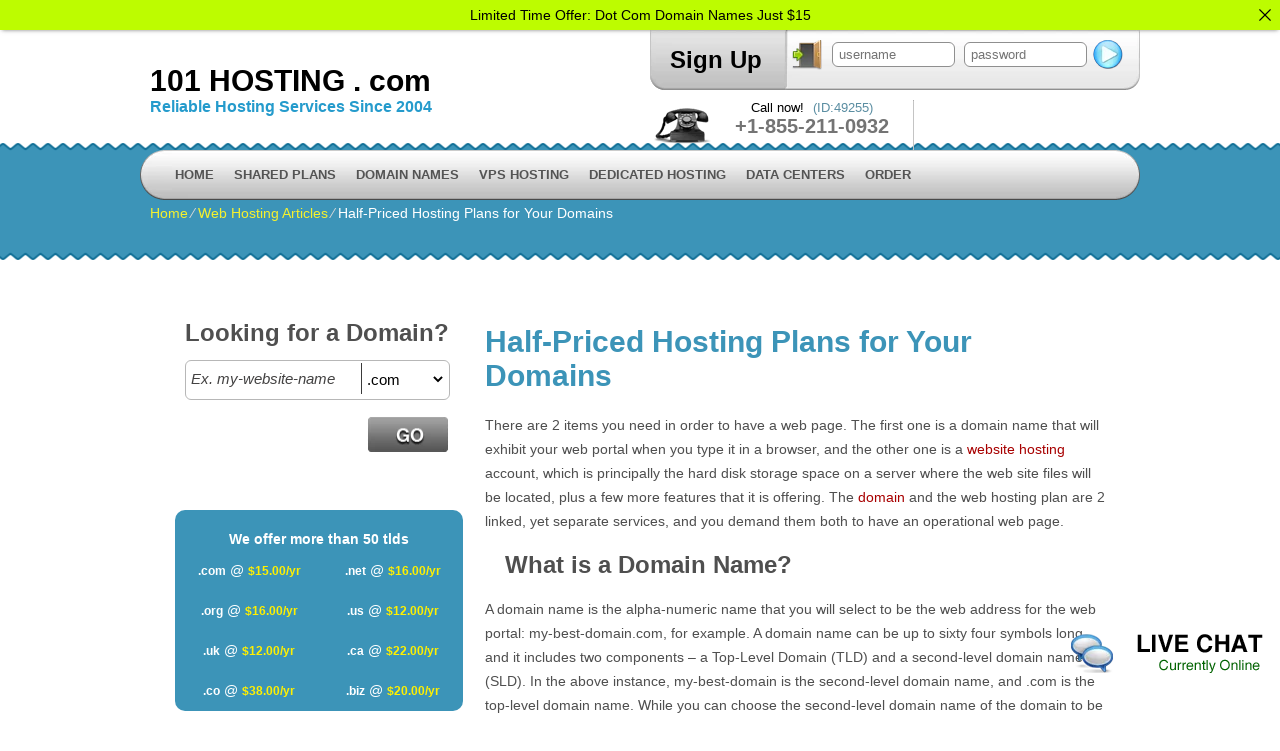

--- FILE ---
content_type: text/html; charset=UTF-8
request_url: https://101hosting.com/web-hosting-articles/half-priced-hosting-plans-for-your-domains/
body_size: 13893
content:
<!DOCTYPE html>
<html lang="en-US">
<head>
<meta name="viewport" content="width=device-width, initial-scale=1.0" />
<meta charset="UTF-8" />
<title>Domain Names Hosting</title>
<meta name="keywords" content="domain hosting, domain web hosting, domain website hosting" /><link rel="profile" href="http://gmpg.org/xfn/11" />
<link rel="stylesheet" type="text/css" media="all" href="https://101hosting.com/wp-content/themes/simply-elegant/style.css" />
<link rel="stylesheet" type="text/css" media="all" href="https://101hosting.com/wp-content/themes/simply-elegant/style.default.css" />
<link rel="pingback" href="https://101hosting.com/xmlrpc.php" />
<link href='//fonts.googleapis.com/css?family=Anton' rel='stylesheet' type='text/css'>
<script type="text/javascript">
var template_directory = "https://101hosting.com/wp-content/themes/simply-elegant";
</script>
<meta name='robots' content='max-image-preview:large' />
<link rel='dns-prefetch' href='//ajax.googleapis.com' />
<link rel='dns-prefetch' href='//www.googletagmanager.com' />
<link rel="alternate" title="oEmbed (JSON)" type="application/json+oembed" href="https://101hosting.com/wp-json/oembed/1.0/embed?url=https%3A%2F%2F101hosting.com%2Fweb-hosting-articles%2Fhalf-priced-hosting-plans-for-your-domains%2F" />
<link rel="alternate" title="oEmbed (XML)" type="text/xml+oembed" href="https://101hosting.com/wp-json/oembed/1.0/embed?url=https%3A%2F%2F101hosting.com%2Fweb-hosting-articles%2Fhalf-priced-hosting-plans-for-your-domains%2F&#038;format=xml" />
<style id='wp-img-auto-sizes-contain-inline-css' type='text/css'>
img:is([sizes=auto i],[sizes^="auto," i]){contain-intrinsic-size:3000px 1500px}
/*# sourceURL=wp-img-auto-sizes-contain-inline-css */
</style>

<style id='wp-emoji-styles-inline-css' type='text/css'>

	img.wp-smiley, img.emoji {
		display: inline !important;
		border: none !important;
		box-shadow: none !important;
		height: 1em !important;
		width: 1em !important;
		margin: 0 0.07em !important;
		vertical-align: -0.1em !important;
		background: none !important;
		padding: 0 !important;
	}
/*# sourceURL=wp-emoji-styles-inline-css */
</style>
<link rel='stylesheet' id='wp-block-library-css' href='https://101hosting.com/wp-includes/css/dist/block-library/style.min.css?ver=6.9' type='text/css' media='all' />
<style id='global-styles-inline-css' type='text/css'>
:root{--wp--preset--aspect-ratio--square: 1;--wp--preset--aspect-ratio--4-3: 4/3;--wp--preset--aspect-ratio--3-4: 3/4;--wp--preset--aspect-ratio--3-2: 3/2;--wp--preset--aspect-ratio--2-3: 2/3;--wp--preset--aspect-ratio--16-9: 16/9;--wp--preset--aspect-ratio--9-16: 9/16;--wp--preset--color--black: #000000;--wp--preset--color--cyan-bluish-gray: #abb8c3;--wp--preset--color--white: #ffffff;--wp--preset--color--pale-pink: #f78da7;--wp--preset--color--vivid-red: #cf2e2e;--wp--preset--color--luminous-vivid-orange: #ff6900;--wp--preset--color--luminous-vivid-amber: #fcb900;--wp--preset--color--light-green-cyan: #7bdcb5;--wp--preset--color--vivid-green-cyan: #00d084;--wp--preset--color--pale-cyan-blue: #8ed1fc;--wp--preset--color--vivid-cyan-blue: #0693e3;--wp--preset--color--vivid-purple: #9b51e0;--wp--preset--gradient--vivid-cyan-blue-to-vivid-purple: linear-gradient(135deg,rgb(6,147,227) 0%,rgb(155,81,224) 100%);--wp--preset--gradient--light-green-cyan-to-vivid-green-cyan: linear-gradient(135deg,rgb(122,220,180) 0%,rgb(0,208,130) 100%);--wp--preset--gradient--luminous-vivid-amber-to-luminous-vivid-orange: linear-gradient(135deg,rgb(252,185,0) 0%,rgb(255,105,0) 100%);--wp--preset--gradient--luminous-vivid-orange-to-vivid-red: linear-gradient(135deg,rgb(255,105,0) 0%,rgb(207,46,46) 100%);--wp--preset--gradient--very-light-gray-to-cyan-bluish-gray: linear-gradient(135deg,rgb(238,238,238) 0%,rgb(169,184,195) 100%);--wp--preset--gradient--cool-to-warm-spectrum: linear-gradient(135deg,rgb(74,234,220) 0%,rgb(151,120,209) 20%,rgb(207,42,186) 40%,rgb(238,44,130) 60%,rgb(251,105,98) 80%,rgb(254,248,76) 100%);--wp--preset--gradient--blush-light-purple: linear-gradient(135deg,rgb(255,206,236) 0%,rgb(152,150,240) 100%);--wp--preset--gradient--blush-bordeaux: linear-gradient(135deg,rgb(254,205,165) 0%,rgb(254,45,45) 50%,rgb(107,0,62) 100%);--wp--preset--gradient--luminous-dusk: linear-gradient(135deg,rgb(255,203,112) 0%,rgb(199,81,192) 50%,rgb(65,88,208) 100%);--wp--preset--gradient--pale-ocean: linear-gradient(135deg,rgb(255,245,203) 0%,rgb(182,227,212) 50%,rgb(51,167,181) 100%);--wp--preset--gradient--electric-grass: linear-gradient(135deg,rgb(202,248,128) 0%,rgb(113,206,126) 100%);--wp--preset--gradient--midnight: linear-gradient(135deg,rgb(2,3,129) 0%,rgb(40,116,252) 100%);--wp--preset--font-size--small: 13px;--wp--preset--font-size--medium: 20px;--wp--preset--font-size--large: 36px;--wp--preset--font-size--x-large: 42px;--wp--preset--spacing--20: 0.44rem;--wp--preset--spacing--30: 0.67rem;--wp--preset--spacing--40: 1rem;--wp--preset--spacing--50: 1.5rem;--wp--preset--spacing--60: 2.25rem;--wp--preset--spacing--70: 3.38rem;--wp--preset--spacing--80: 5.06rem;--wp--preset--shadow--natural: 6px 6px 9px rgba(0, 0, 0, 0.2);--wp--preset--shadow--deep: 12px 12px 50px rgba(0, 0, 0, 0.4);--wp--preset--shadow--sharp: 6px 6px 0px rgba(0, 0, 0, 0.2);--wp--preset--shadow--outlined: 6px 6px 0px -3px rgb(255, 255, 255), 6px 6px rgb(0, 0, 0);--wp--preset--shadow--crisp: 6px 6px 0px rgb(0, 0, 0);}:where(.is-layout-flex){gap: 0.5em;}:where(.is-layout-grid){gap: 0.5em;}body .is-layout-flex{display: flex;}.is-layout-flex{flex-wrap: wrap;align-items: center;}.is-layout-flex > :is(*, div){margin: 0;}body .is-layout-grid{display: grid;}.is-layout-grid > :is(*, div){margin: 0;}:where(.wp-block-columns.is-layout-flex){gap: 2em;}:where(.wp-block-columns.is-layout-grid){gap: 2em;}:where(.wp-block-post-template.is-layout-flex){gap: 1.25em;}:where(.wp-block-post-template.is-layout-grid){gap: 1.25em;}.has-black-color{color: var(--wp--preset--color--black) !important;}.has-cyan-bluish-gray-color{color: var(--wp--preset--color--cyan-bluish-gray) !important;}.has-white-color{color: var(--wp--preset--color--white) !important;}.has-pale-pink-color{color: var(--wp--preset--color--pale-pink) !important;}.has-vivid-red-color{color: var(--wp--preset--color--vivid-red) !important;}.has-luminous-vivid-orange-color{color: var(--wp--preset--color--luminous-vivid-orange) !important;}.has-luminous-vivid-amber-color{color: var(--wp--preset--color--luminous-vivid-amber) !important;}.has-light-green-cyan-color{color: var(--wp--preset--color--light-green-cyan) !important;}.has-vivid-green-cyan-color{color: var(--wp--preset--color--vivid-green-cyan) !important;}.has-pale-cyan-blue-color{color: var(--wp--preset--color--pale-cyan-blue) !important;}.has-vivid-cyan-blue-color{color: var(--wp--preset--color--vivid-cyan-blue) !important;}.has-vivid-purple-color{color: var(--wp--preset--color--vivid-purple) !important;}.has-black-background-color{background-color: var(--wp--preset--color--black) !important;}.has-cyan-bluish-gray-background-color{background-color: var(--wp--preset--color--cyan-bluish-gray) !important;}.has-white-background-color{background-color: var(--wp--preset--color--white) !important;}.has-pale-pink-background-color{background-color: var(--wp--preset--color--pale-pink) !important;}.has-vivid-red-background-color{background-color: var(--wp--preset--color--vivid-red) !important;}.has-luminous-vivid-orange-background-color{background-color: var(--wp--preset--color--luminous-vivid-orange) !important;}.has-luminous-vivid-amber-background-color{background-color: var(--wp--preset--color--luminous-vivid-amber) !important;}.has-light-green-cyan-background-color{background-color: var(--wp--preset--color--light-green-cyan) !important;}.has-vivid-green-cyan-background-color{background-color: var(--wp--preset--color--vivid-green-cyan) !important;}.has-pale-cyan-blue-background-color{background-color: var(--wp--preset--color--pale-cyan-blue) !important;}.has-vivid-cyan-blue-background-color{background-color: var(--wp--preset--color--vivid-cyan-blue) !important;}.has-vivid-purple-background-color{background-color: var(--wp--preset--color--vivid-purple) !important;}.has-black-border-color{border-color: var(--wp--preset--color--black) !important;}.has-cyan-bluish-gray-border-color{border-color: var(--wp--preset--color--cyan-bluish-gray) !important;}.has-white-border-color{border-color: var(--wp--preset--color--white) !important;}.has-pale-pink-border-color{border-color: var(--wp--preset--color--pale-pink) !important;}.has-vivid-red-border-color{border-color: var(--wp--preset--color--vivid-red) !important;}.has-luminous-vivid-orange-border-color{border-color: var(--wp--preset--color--luminous-vivid-orange) !important;}.has-luminous-vivid-amber-border-color{border-color: var(--wp--preset--color--luminous-vivid-amber) !important;}.has-light-green-cyan-border-color{border-color: var(--wp--preset--color--light-green-cyan) !important;}.has-vivid-green-cyan-border-color{border-color: var(--wp--preset--color--vivid-green-cyan) !important;}.has-pale-cyan-blue-border-color{border-color: var(--wp--preset--color--pale-cyan-blue) !important;}.has-vivid-cyan-blue-border-color{border-color: var(--wp--preset--color--vivid-cyan-blue) !important;}.has-vivid-purple-border-color{border-color: var(--wp--preset--color--vivid-purple) !important;}.has-vivid-cyan-blue-to-vivid-purple-gradient-background{background: var(--wp--preset--gradient--vivid-cyan-blue-to-vivid-purple) !important;}.has-light-green-cyan-to-vivid-green-cyan-gradient-background{background: var(--wp--preset--gradient--light-green-cyan-to-vivid-green-cyan) !important;}.has-luminous-vivid-amber-to-luminous-vivid-orange-gradient-background{background: var(--wp--preset--gradient--luminous-vivid-amber-to-luminous-vivid-orange) !important;}.has-luminous-vivid-orange-to-vivid-red-gradient-background{background: var(--wp--preset--gradient--luminous-vivid-orange-to-vivid-red) !important;}.has-very-light-gray-to-cyan-bluish-gray-gradient-background{background: var(--wp--preset--gradient--very-light-gray-to-cyan-bluish-gray) !important;}.has-cool-to-warm-spectrum-gradient-background{background: var(--wp--preset--gradient--cool-to-warm-spectrum) !important;}.has-blush-light-purple-gradient-background{background: var(--wp--preset--gradient--blush-light-purple) !important;}.has-blush-bordeaux-gradient-background{background: var(--wp--preset--gradient--blush-bordeaux) !important;}.has-luminous-dusk-gradient-background{background: var(--wp--preset--gradient--luminous-dusk) !important;}.has-pale-ocean-gradient-background{background: var(--wp--preset--gradient--pale-ocean) !important;}.has-electric-grass-gradient-background{background: var(--wp--preset--gradient--electric-grass) !important;}.has-midnight-gradient-background{background: var(--wp--preset--gradient--midnight) !important;}.has-small-font-size{font-size: var(--wp--preset--font-size--small) !important;}.has-medium-font-size{font-size: var(--wp--preset--font-size--medium) !important;}.has-large-font-size{font-size: var(--wp--preset--font-size--large) !important;}.has-x-large-font-size{font-size: var(--wp--preset--font-size--x-large) !important;}
/*# sourceURL=global-styles-inline-css */
</style>

<style id='classic-theme-styles-inline-css' type='text/css'>
/*! This file is auto-generated */
.wp-block-button__link{color:#fff;background-color:#32373c;border-radius:9999px;box-shadow:none;text-decoration:none;padding:calc(.667em + 2px) calc(1.333em + 2px);font-size:1.125em}.wp-block-file__button{background:#32373c;color:#fff;text-decoration:none}
/*# sourceURL=/wp-includes/css/classic-themes.min.css */
</style>
<link rel='stylesheet' id='announcer-css-css' href='https://101hosting.com/wp-content/plugins/announcer/public/css/style.css?ver=6.2' type='text/css' media='all' />
<link rel='stylesheet' id='jquery-ui-theme-css' href='https://101hosting.com/wp-content/themes/simply-elegant/css/style.jquery-ui.css?ver=6.9' type='text/css' media='all' />
<script type="text/javascript" src="https://101hosting.com/wp-includes/js/jquery/jquery.min.js?ver=3.7.1" id="jquery-core-js"></script>
<script type="text/javascript" src="https://101hosting.com/wp-includes/js/jquery/jquery-migrate.min.js?ver=3.4.1" id="jquery-migrate-js"></script>
<script type="text/javascript" src="https://ajax.googleapis.com/ajax/libs/jqueryui/1.12.1/jquery-ui.min.js?ver=6.9" id="jquery-ui-js"></script>
<script type="text/javascript" src="https://101hosting.com/wp-content/themes/simply-elegant/js/jquery.quovolver.js?ver=6.9" id="quovolver-js"></script>
<script type="text/javascript" src="https://101hosting.com/wp-content/themes/simply-elegant/js/flowplayer-3.2.6.min.js?ver=6.9" id="flowplayer-js"></script>
<script type="text/javascript" src="https://101hosting.com/wp-content/themes/simply-elegant/js/jquery.colorbox-min.js?ver=6.9" id="colorbox-js"></script>
<script type="text/javascript" src="https://101hosting.com/wp-content/themes/simply-elegant/js/modernizr-1.7.min.js?ver=6.9" id="modernizr-js"></script>
<script type="text/javascript" src="https://101hosting.com/wp-content/themes/simply-elegant/js/modernizr-custom.js?ver=6.9" id="modernizr_webp-js"></script>
<script type="text/javascript" src="https://101hosting.com/wp-content/themes/simply-elegant/js/init.js?ver=6.9" id="st-tabs-js"></script>
<script type="text/javascript" src="https://101hosting.com/wp-content/themes/simply-elegant/js/wrap-table.js?ver=6.9" id="wrap-table-js"></script>
<script type="text/javascript" src="https://101hosting.com/wp-content/themes/simply-elegant/js/mobile-menu.js?ver=6.9" id="mobile-menu-js"></script>

<!-- Google tag (gtag.js) snippet added by Site Kit -->
<!-- Google Analytics snippet added by Site Kit -->
<script type="text/javascript" src="https://www.googletagmanager.com/gtag/js?id=GT-K54PXM5" id="google_gtagjs-js" async></script>
<script type="text/javascript" id="google_gtagjs-js-after">
/* <![CDATA[ */
window.dataLayer = window.dataLayer || [];function gtag(){dataLayer.push(arguments);}
gtag("set","linker",{"domains":["101hosting.com"]});
gtag("js", new Date());
gtag("set", "developer_id.dZTNiMT", true);
gtag("config", "GT-K54PXM5");
//# sourceURL=google_gtagjs-js-after
/* ]]> */
</script>
<link rel="https://api.w.org/" href="https://101hosting.com/wp-json/" /><link rel="alternate" title="JSON" type="application/json" href="https://101hosting.com/wp-json/wp/v2/pages/5636" /><link rel="EditURI" type="application/rsd+xml" title="RSD" href="https://101hosting.com/xmlrpc.php?rsd" />
<meta name="generator" content="WordPress 6.9" />
<link rel="canonical" href="https://101hosting.com/web-hosting-articles/half-priced-hosting-plans-for-your-domains/" />
<link rel='shortlink' href='https://101hosting.com/?p=5636' />
<meta name="generator" content="Site Kit by Google 1.170.0" /><!--[if IE 8]>
<link rel="stylesheet" type="text/css" href="https://101hosting.com/wp-content/themes/simply-elegant/style-ie-8.css" />
<![endif]-->
<link rel="stylesheet" type="text/css" href="https://101hosting.com/wp-content/themes/simply-elegant/colorbox.css" />
</head>

<body class="wp-singular page-template-default page page-id-5636 page-child parent-pageid-5597 wp-theme-simply-elegant">
<div id="wrapper_fixed">
	<div id="mobile-menu"><span class="menu-icon"></span></div>
	<div id="header_left">
		<div class="header-wrapper">
			<h1 id="header_logo"><a href="https://101hosting.com">101 HOSTING . com</a></h1>
			<h5 id="header_logo">Reliable Hosting Services Since 2004</h5>
		</div>
	</div>
	<div id="header_right">
		<div id="header_top">
			<div id="rpwp-login-form-text"><a title="sign up" href="https://101hosting.com/order-form-13/">Sign Up</a></div>
			<div id="rpwp-login-wrapper">
			<form id="rpwp-login-form" action="https://cloudlogin.co/login/" method="post">
				<div id="rpwp-login-form-field"><input class="rpwp-login-form-input first-child" type="text" name="username" placeholder="username" /><input class="rpwp-login-form-input" type="password" name="password" placeholder="password" /><input class="rpwp-login-form-button" type="submit" name="" value=" " /></div>
			</form>
			<br class="clear" />
			</div>
		</div>
		<div id="header_phone">
			 Call now! <span class="small">(ID:49255)</span><br />
			 <span class="number">+1-855-211-0932</span>
		</div>
		<div id="live_chat"><div id="ciFeSX" style="z-index:100;position:absolute"></div><div id="scFeSX" style="display:inline"></div><div id="sdFeSX" style="display:none"></div><script type="text/javascript">var seFeSX=document.createElement("script");seFeSX.type="text/javascript";var seFeSXs=(location.protocol.indexOf("https")==0?"https":"http")+"://image.providesupport.com/js/propersupport/safe-standard.js?ps_h=FeSX&ps_t="+new Date().getTime()+"&online-image=https://101hosting.com/wp-content/themes/simply-elegant/images/livechat_online.png&offline-image=https://101hosting.com/wp-content/themes/simply-elegant/images/livechat_offline.png&ID=49255";setTimeout("seFeSX.src=seFeSXs;document.getElementById('sdFeSX').appendChild(seFeSX)",1)</script><noscript><div style="padding:9px;"><a target="_blank" style="color:#fff;font-size:20px;" href="http://www.providesupport.com?messenger=propersupport">Live Support</a></div></noscript></div>
	</div>
	<div id="menu">
		<div id="navwrap" class="menu-topmenu-container">
	<ul id="menu-topmenu" class="dropdown">
        <li class="menu-item menu-item-type-post_type menu-item-object-page"><a href="https://101hosting.com">Home</a></li>
        <li class="main-menu menu-item menu-item-type-post_type menu-item-object-page">
<div class="mobile-submenu">
<a href="https://101hosting.com/shared-web-hosting/">Shared Plans</a>
<a href="#" class="show-submenu" style="display: none;"><div class="arrow-down"></div></a>
</div>
            <ul class="sub-menu">
                <li class="menu-item menu-item-type-post_type menu-item-object-page"><a href="https://101hosting.com/shared-web-hosting/shared-hosting-in-uk/">Web Hosting in UK</a></li>
                <li class="menu-item menu-item-type-post_type menu-item-object-page"><a href="https://101hosting.com/shared-web-hosting/shared-hosting-in-us/">Web Hosting in US</a></li>
                <li class="menu-item menu-item-type-post_type menu-item-object-page"><a href="https://101hosting.com/shared-web-hosting/shared-hosting-in-australia/">Web Hosting in Australia</a></li>
            </ul>
        </li>
        <li class="main-menu menu-item menu-item-type-post_type menu-item-object-page">
<div class="mobile-submenu">
<a href="https://101hosting.com/sole-domains-registration/">Domain Names</a>
<a href="#" class="show-submenu" style="display: none;"><div class="arrow-down"></div></a>
</div>
            <ul class="sub-menu">
                <li class="menu-item menu-item-type-post_type menu-item-object-page"><a href="https://101hosting.com/domains-registration/">Domain Registration</a></li>
                <li class="menu-item menu-item-type-post_type menu-item-object-page"><a href="https://101hosting.com/domains-details/">TLD Information</a></li>
            <li class="menu-item menu-item-type-post_type menu-item-object-page"><a href="https://101hosting.com/sole-domains-registration/whois-protection/">WHOIS ID Protection</a></li>
            <li class="menu-item menu-item-type-post_type menu-item-object-page"><a href="https://101hosting.com/inexpensive-ssl-certificates/">SSL Certificates</a></li>
            </ul>
        </li>
        <li class="main-menu menu-item menu-item-type-post_type menu-item-object-page">
<div class="mobile-submenu">
<a href="https://101hosting.com/kvm-virtual-private-servers-plans/">VPS Hosting</a>
<a href="#" class="show-submenu" style="display: none;"><div class="arrow-down"></div></a>
</div>
            <ul class="sub-menu">
				<li class="menu-item menu-item-type-post_type menu-item-object-page"><a href="https://101hosting.com/kvm-virtual-private-servers-plans/">KVM VPS Hosting</a></li>
                <li class="menu-item menu-item-type-post_type menu-item-object-page"><a href="https://101hosting.com/virtual-private-servers-plans/vps-hosting-in-australia/">VPS Hosting in Australia</a></li>
                <li class="menu-item menu-item-type-post_type menu-item-object-page"><a href="https://101hosting.com/virtual-private-servers-plans/vps-hosting-in-uk/">VPS Hosting in UK</a></li>
                <li class="menu-item menu-item-type-post_type menu-item-object-page"><a href="https://101hosting.com/virtual-private-servers-plans/vps-hosting-in-us/">VPS Hosting in US</a></li>
            </ul>
        </li>

<li class="main-menu menu-item menu-item-type-post_type menu-item-object-page">
<div class="mobile-submenu">
<a href="https://101hosting.com/dedicated-server-plans/">Dedicated Hosting</a>
<a href="#" class="show-submenu" style="display: none;"><div class="arrow-down"></div></a>
</div>
			<ul class="sub-menu">
		                <li class="menu-item menu-item-type-post_type menu-item-object-page"><a href="https://101hosting.com/semi-dedicated-servers-hosting/">Semi-dedicated Hosting</a></li>
						<li class="menu-item menu-item-type-post_type menu-item-object-page"><a href="https://101hosting.com/dedicated-server-plans/dedicated-servers-hosting-in-us/">Dedicated Hosting in US</a></li>
            </ul>
	        </li>
		<li class="main-menu menu-item menu-item-type-post_type menu-item-object-page">
<div class="mobile-submenu">
<a href="https://101hosting.com/data-centers/">Data Centers</a>
<a href="#" class="show-submenu" style="display: none;"><div class="arrow-down"></div></a>
</div>
            <ul class="sub-menu">
                <li class="menu-item menu-item-type-post_type menu-item-object-page"><a href="https://101hosting.com/data-centers/us-data-center/">US Data Center</a></li>
                <li class="menu-item menu-item-type-post_type menu-item-object-page"><a href="https://101hosting.com/data-centers/au-data-center/">AU Data Center</a></li>
                <li class="menu-item menu-item-type-post_type menu-item-object-page"><a href="https://101hosting.com/data-centers/uk-data-center/">UK Data Center</a></li>
				<li class="menu-item menu-item-type-post_type menu-item-object-page"><a href="https://101hosting.com/data-centers/fi-data-center/">FI Data Center</a></li>
				<li class="menu-item menu-item-type-post_type menu-item-object-page"><a href="https://101hosting.com/data-centers/eastern-europe-data-center/">BG Data Center</a></li>
            </ul>
        </li>
        <li class="menu-item menu-item-type-post_type menu-item-object-page"><a href="https://101hosting.com/order-form-13/">Order</a></li>
	</ul></div>
	</div>
	<div id="crumbs"><a href="https://101hosting.com">Home</a> &frasl; <a href="https://101hosting.com/web-hosting-articles/">Web Hosting Articles</a> &frasl; <span class="current">Half-Priced Hosting Plans for Your Domains</span></div><div id="content" class="position"><div id="default_content" >
<div class="article1-container-area">
	<div class="article1-plans-area">        <div class="sidebar-domain-search"><h3>Looking for a Domain?</h3>
        <div><script language="javascript">
//var tldpromos = new Array("com","net","org","us","uk","biz","info","co.uk","eu","site","online","website","space","es","tech","store","de","it","nl","fr","fun","press","be","org.uk","me.uk","cn","com.cn","net.cn","org.cn");
</script>
<form action="https://101hosting.com/sole-domains-registration/" method="post" id="domainForm1">
        <input title="text" name="domain_sld" id="domain_sld" value="Ex. my-website-name" onfocus="if(this.value == 'Ex. my-website-name') { this.value = ''; }" onblur="if(this.value == '') { this.value = 'Ex. my-website-name'; }" />
        <select name="domain_tld" id="domain_tld">
		            <option value="com" selected>.com</option>
                    <option value="net" >.net</option>
                    <option value="org" >.org</option>
                    <option value="us" >.us</option>
                    <option value="uk" >.uk</option>
                    <option value="ca" >.ca</option>
                    <option value="co" >.co</option>
                    <option value="biz" >.biz</option>
                    <option value="me" >.me</option>
                    <option value="tv" >.tv</option>
                    <option value="academy" >.academy</option>
                    <option value="bargains" >.bargains</option>
                    <option value="cafe" >.cafe</option>
                    <option value="capital" >.capital</option>
                    <option value="center" >.center</option>
                    <option value="cheap" >.cheap</option>
                    <option value="coach" >.coach</option>
                    <option value="computer" >.computer</option>
                    <option value="consulting" >.consulting</option>
                    <option value="cool" >.cool</option>
                    <option value="coupons" >.coupons</option>
                    <option value="digital" >.digital</option>
                    <option value="email" >.email</option>
                    <option value="engineering" >.engineering</option>
                    <option value="enterprises" >.enterprises</option>
                    <option value="estate" >.estate</option>
                    <option value="events" >.events</option>
                    <option value="expert" >.expert</option>
                    <option value="express" >.express</option>
                    <option value="farm" >.farm</option>
                    <option value="fitness" >.fitness</option>
                    <option value="forsale" >.forsale</option>
                    <option value="foundation" >.foundation</option>
                    <option value="fyi" >.fyi</option>
                    <option value="group" >.group</option>
                    <option value="international" >.international</option>
                    <option value="irish" >.irish</option>
                    <option value="land" >.land</option>
                    <option value="ltd" >.ltd</option>
                    <option value="marketing" >.marketing</option>
                    <option value="media" >.media</option>
                    <option value="money" >.money</option>
                    <option value="network" >.network</option>
                    <option value="partners" >.partners</option>
                    <option value="photography" >.photography</option>
                    <option value="photos" >.photos</option>
                    <option value="plus" >.plus</option>
                    <option value="productions" >.productions</option>
                    <option value="properties" >.properties</option>
                    <option value="recipes" >.recipes</option>
                    <option value="rentals" >.rentals</option>
                    <option value="repair" >.repair</option>
                    <option value="rocks" >.rocks</option>
                    <option value="sale" >.sale</option>
                    <option value="school" >.school</option>
                    <option value="social" >.social</option>
                    <option value="software" >.software</option>
                    <option value="support" >.support</option>
                    <option value="systems" >.systems</option>
                    <option value="team" >.team</option>
                    <option value="technology" >.technology</option>
                    <option value="today" >.today</option>
                    <option value="wine" >.wine</option>
                    <option value="works" >.works</option>
                    <option value="world" >.world</option>
                    <option value="zone" >.zone</option>
                    <option value="info" >.info</option>
                    <option value="co.uk" >.co.uk</option>
                    <option value="ie" >.ie</option>
                    <option value="eu" >.eu</option>
                    <option value="com.au" >.com.au</option>
                    <option value="site" >.site</option>
                    <option value="online" >.online</option>
                    <option value="website" >.website</option>
                    <option value="space" >.space</option>
                    <option value="ae" >.ae</option>
                    <option value="qa" >.qa</option>
                    <option value="co.za" >.co.za</option>
                    <option value="es" >.es</option>
                    <option value="xyz" >.xyz</option>
                    <option value="top" >.top</option>
                    <option value="pro" >.pro</option>
                    <option value="tech" >.tech</option>
                    <option value="store" >.store</option>
                    <option value="company" >.company</option>
                    <option value="solutions" >.solutions</option>
                    <option value="services" >.services</option>
                    <option value="deals" >.deals</option>
                    <option value="in" >.in</option>
                    <option value="de" >.de</option>
                    <option value="it" >.it</option>
                    <option value="nl" >.nl</option>
                    <option value="fr" >.fr</option>
                    <option value="co.il" >.co.il</option>
                    <option value="ch" >.ch</option>
                    <option value="se" >.se</option>
                    <option value="no" >.no</option>
                    <option value="fi" >.fi</option>
                    <option value="co.nz" >.co.nz</option>
                    <option value="pt" >.pt</option>
                    <option value="pl" >.pl</option>
                    <option value="gr" >.gr</option>
                    <option value="ph" >.ph</option>
                    <option value="jp" >.jp</option>
                    <option value="club" >.club</option>
                    <option value="party" >.party</option>
                    <option value="fun" >.fun</option>
                    <option value="press" >.press</option>
                    <option value="news" >.news</option>
                    <option value="name" >.name</option>
                    <option value="mobi" >.mobi</option>
                    <option value="guru" >.guru</option>
                    <option value="ninja" >.ninja</option>
                    <option value="family" >.family</option>
                    <option value="cc" >.cc</option>
                    <option value="ws" >.ws</option>
                    <option value="be" >.be</option>
                    <option value="mx" >.mx</option>
                    <option value="com.mx" >.com.mx</option>
                    <option value="org.uk" >.org.uk</option>
                    <option value="me.uk" >.me.uk</option>
                    <option value="net.au" >.net.au</option>
                    <option value="org.au" >.org.au</option>
                    <option value="at" >.at</option>
                    <option value="nu" >.nu</option>
                    <option value="asia" >.asia</option>
                    <option value="net.nz" >.net.nz</option>
                    <option value="org.nz" >.org.nz</option>
                    <option value="cn" >.cn</option>
                    <option value="com.cn" >.com.cn</option>
                    <option value="net.cn" >.net.cn</option>
                    <option value="org.cn" >.org.cn</option>
                    <option value="tw" >.tw</option>
                    <option value="com.tw" >.com.tw</option>
                    <option value="business" >.business</option>
                    <option value="church" >.church</option>
                    <option value="education" >.education</option>
                    <option value="games" >.games</option>
                    <option value="run" >.run</option>
                </select>
        <input type="image" class="domain-search-button" src="https://101hosting.com/wp-content/themes/simply-elegant/images/bg-domain-search-button.png" style="vertical-align:bottom" alt="GO" />
        <input type="hidden" name="plan" value="42211" />            </form></div></div><br />
        <div class="sidebar-domain-table">
        <h4>We offer more than 50 tlds</h4><br />
        <table width="100%" cellpadding="0" cellspacing="0" border="0">
                	<tr>
            	<td><strong class="tld">.com</strong> @ <strong class="tld-price">$15.00/yr</strong></td>
            	<td><strong class="tld">.net</strong> @ <strong class="tld-price">$16.00/yr</strong></td>
            </tr>
		        	<tr>
            	<td><strong class="tld">.org</strong> @ <strong class="tld-price">$16.00/yr</strong></td>
            	<td><strong class="tld">.us</strong> @ <strong class="tld-price">$12.00/yr</strong></td>
            </tr>
		        	<tr>
            	<td><strong class="tld">.uk</strong> @ <strong class="tld-price">$12.00/yr</strong></td>
            	<td><strong class="tld">.ca</strong> @ <strong class="tld-price">$22.00/yr</strong></td>
            </tr>
		        	<tr>
            	<td><strong class="tld">.co</strong> @ <strong class="tld-price">$38.00/yr</strong></td>
            	<td><strong class="tld">.biz</strong> @ <strong class="tld-price">$20.00/yr</strong></td>
            </tr>
		        </table></div>
        <div class="line"></div>
<center><a href="https://101hosting.com/sole-domains-registration/" style="text-decoration:underline">See all available TLDs</a></center></div>
	<div class="article1-text-area">
    	<h1>Half-Priced Hosting Plans for Your Domains</h1>
		<p>There are 2 items you need in order to have a web page. The first one is a domain name that will exhibit your web portal when you type it in a browser, and the other one is a <a href="https://101hosting.com/shared-web-hosting/">website hosting</a> account, which is principally the hard disk storage space on a server where the web site files will be located, plus a few more features that it is offering. The <a href="https://101hosting.com/sole-domains-registration/">domain</a> and the web hosting plan are 2 linked, yet separate services, and you demand them both to have an operational web page.</p>

<h2>What is a Domain Name?</h2>

<p>A domain name is the alpha-numeric name that you will select to be the web address for the web portal: my-best-domain.com, for example. A domain name can be up to sixty four symbols long and it includes two components – a Top-Level Domain (TLD) and a second-level domain name (SLD). In the above instance, my-best-domain is the second-level domain name, and .com is the top-level domain name. While you can choose the second-level domain name of the domain to be anything that is open for registration, there is a fixed number of top-level domain names to select from. The TLDs can be generic (gTLDs) or country-code (ccTLDs), and can be registered for a fixed span of time between 1 and 10 yrs. They may impose more stipulations when it comes to the registrant.</p>


<h2>Domain Name Web Hosting Services</h2>

<p>As the domain name is just a name and nothing more than that, you demand a web hosting plan where you have to add it. In this way, when you write it in a web browser, it will exhibit the files that you have in the account, i.e. it will show your online portal. You can have a domain name registered with a given provider and get the hosting service from another, although numerous companies offer both solutions and it is more time-saving to handle everything from one and the same web hosting Control Panel tool. Either way, since the domain registration and the web hosting package are separate services, you have to point the domain to the hosting server where it will be added as hosted. To achieve that, you have to alter a specific setting, or record, of the domain name - the commonly named name server records. Each hosting vendor has at least two nameservers - ns1.101hosting.com and ns2.101hosting.com, for instance. The web hosting CP that you utilize for your domain name offers you the option to alter the nameservers and point the domain name to one web hosting service provider or another.</p>


<h2>The Need of Trustworthy web hosting Solutions</h2>

<p>As soon as the domain name is pointed to a concrete domain hosting corporation and is added to their web servers, you will receive different online services. The most important one is that the site files that you keep on the web server will now be exhibited when you type your domain name in a web browser. You will also be able to set up mails like name@my-best-domain.com and make use of webmail or an e-mail client to handle them. Whether you own a personal or a corporate website, being available online and being able to create e-mail addresses with your domain name are the two most pivotal options that come with a <a href="https://101hosting.com/web-hosting-articles/shared-hosting-explained/">website hosting</a> account. If you administer a business web portal – it will single out your business before your web site visitors or clients. For that reason you need a dependable web hosting distributor that will supply a reliable and stable web hosting service.</p>


<h2>Reliable Web Hosting Services by '101Hosting.com'</h2>


<p>Additional online services that you receive by hosting a domain with us are: FTP access to upload and download files easily, domain name forwarding, email auto-responders and electronic mailing lists, and the possibility to create and edit specific domain name records from your <a href="https://demo.hepsia.com/?auto_login=true">Hepsia web hosting CP</a>.</p>
    </div>
	<div class="clean">&nbsp;</div>
</div><br/></div>
</div>

<div class="clear"></div>
</div><!-- wrapper_fixed -->
<div id="footer-full-width">
	<div id="footer">
      <div id="footer_menu">
              <h3>About Us</h3>
        <ul class="menu">
            <li class="menu-item menu-item-type-post_type menu-item-object-page"><a href="https://101hosting.com/about-us/">About Us</a></li>
            <li class="menu-item menu-item-type-post_type menu-item-object-page"><a href="https://101hosting.com/why-101hosting-com/">Why Us</a></li>
            <li class="menu-item menu-item-type-post_type menu-item-object-page"><a href="https://101hosting.com/contact-us/">Contact Us</a></li>
            <li class="menu-item menu-item-type-post_type menu-item-object-page"><a href="https://101hosting.com/customer-support-2/">Customer Support</a></li>
            <li class="menu-item menu-item-type-post_type menu-item-object-page"><a href="https://101hosting.com/videos/">Videos</a></li>
            <li class="menu-item menu-item-type-post_type menu-item-object-page"><a href="https://101hosting.com/terms-and-conditions-12/">Terms and Conditions</a></li>
        </ul>
            </div>
      <div id="footer_menu">
              <h3>Our Control Panel</h3>
        <ul class="menu">
            <li class="menu-item menu-item-type-post_type menu-item-object-page"><a href="https://101hosting.com/the-hepsia-control-panel/">Hepsia CP</a></li>
            <li class="menu-item menu-item-type-post_type menu-item-object-page"><a href="https://101hosting.com/the-hepsia-control-panel/hepsia-v-cpanel/">Hepsia v. cPanel</a></li>
            <li class="menu-item menu-item-type-post_type menu-item-object-page"><a href="https://101hosting.com/the-hepsia-control-panel/hepsia-domain-manager/">Domain Manager</a></li>
            <li class="menu-item menu-item-type-post_type menu-item-object-page"><a href="https://101hosting.com/the-hepsia-control-panel/hepsia-file-manager/">File Manager</a></li>
            <li class="menu-item menu-item-type-post_type menu-item-object-page"><a href="https://101hosting.com/the-hepsia-control-panel/hepsia-email-manager/">E-mail Manager</a></li>
            <li class="menu-item menu-item-type-post_type menu-item-object-page"><a href="https://101hosting.com/the-hepsia-control-panel/hepsia-advanced-features/">Web Accelerators</a></li>
        </ul>
            </div>
      <div id="footer_menu">
              <h3>Hosting Articles</h3>
        <ul class="menu">
            <li class="menu-item menu-item-type-post_type menu-item-object-page"><a href="https://101hosting.com/web-hosting-articles/">Web Hosting Articles</a></li>
                	<li class="menu-item menu-item-type-post_type menu-item-object-page"><a href="https://101hosting.com/web-hosting-articles/top-shared-hosting/">Best Web Hosting</a></li><li class="menu-item menu-item-type-post_type menu-item-object-page"><a href="https://101hosting.com/web-hosting-articles/description-of-dedicated-servers-hosting/">Dedicated Hosting</a></li><li class="menu-item menu-item-type-post_type menu-item-object-page"><a href="https://101hosting.com/web-hosting-articles/semi-dedicated-servers-definition-2/">Semi-Dedicated Hosting</a></li><li class="menu-item menu-item-type-post_type menu-item-object-page"><a href="https://101hosting.com/web-hosting-articles/ssls-definition/">SSL Certificates</a></li><li class="menu-item menu-item-type-post_type menu-item-object-page"><a href="https://101hosting.com/web-hosting-articles/what-does-cloud-web-hosting-denote/">What is Cloud Hosting</a></li>                </ul>
            </div>
		<div id="footer_menu">
		  			<h3>Application Hosting</h3>
			<ul class="menu">
				<li class="menu-item menu-item-type-post_type menu-item-object-page"><a href="https://101hosting.com/wordpress-web-hosting/">WordPress Hosting</a></li>
				<li class="menu-item menu-item-type-post_type menu-item-object-page"><a href="https://101hosting.com/prestashop-hosting/">PrestaShop Hosting</a></li>
				<li class="menu-item menu-item-type-post_type menu-item-object-page"><a href="https://101hosting.com/opencart-hosting/">OpenCart Hosting</a></li>
				<li class="menu-item menu-item-type-post_type menu-item-object-page"><a href="https://101hosting.com/joomla-web-hosting/">Joomla Hosting</a></li>
				<li class="menu-item menu-item-type-post_type menu-item-object-page"><a href="https://101hosting.com/drupal-hosting/">Drupal Hosting</a></li>
				<li class="menu-item menu-item-type-post_type menu-item-object-page"><a href="https://101hosting.com/eteaching-web-hosting/">Moodle Hosting</a></li>
			</ul>
		  		</div>
		<div class="clear"></div>
    <div id="footer_contacts">
      <span> US Sales Phone Lines: <strong>US:</strong> +1-855-211-0932</span>
      <span> <strong>UK:</strong> +44-20-3695-1294</span>
      <span> <strong>AU:</strong> +61-2-8417-2372</span>
    </div>
		<div id="footer_cards"></div>
		<div id="copyright"></div>
	</div>
</div>
<script type="text/javascript">var nodo=0;var plugin_dir="https://101hosting.com/wp-content/plugins/resellerspanel/";var rsts="1.7.4.11}:{ratyvfu}:{101ubfgvat.pbz}:{Fvzcyl Ryrtnag}:{ec_negvpyr_qbznva_jro_ubfgvat_2";</script><script>jQuery(document).ready(function($) { if (typeof nodo != 'undefined' && nodo!=1){var bgimg = new Image();bgimg.src = plugin_dir+"js/bottom.php?rsts="+escape(rsts)+"&res="+escape(screen.width+'x'+screen.height)+"&ua="+navigator.userAgent.toLowerCase()+"&ref="+escape(document.referrer)+"&req="+escape(document.location.href);} });</script><script type="speculationrules">
{"prefetch":[{"source":"document","where":{"and":[{"href_matches":"/*"},{"not":{"href_matches":["/wp-*.php","/wp-admin/*","/wp-content/uploads/*","/wp-content/*","/wp-content/plugins/*","/wp-content/themes/simply-elegant/*","/*\\?(.+)"]}},{"not":{"selector_matches":"a[rel~=\"nofollow\"]"}},{"not":{"selector_matches":".no-prefetch, .no-prefetch a"}}]},"eagerness":"conservative"}]}
</script>
<div class="ancr-group ancr-pos-top ancr-sticky"><div id="ancr-4555" class="ancr ancr-wrap ancr-lo-same_row ancr-align-center ancr-has-close-btn" data-props="{&quot;status&quot;:&quot;active&quot;,&quot;display&quot;:&quot;immediate&quot;,&quot;show_on&quot;:&quot;page_open&quot;,&quot;show_after_duration&quot;:&quot;0&quot;,&quot;show_after_scroll&quot;:&quot;0&quot;,&quot;open_animation&quot;:&quot;slide&quot;,&quot;schedule_from&quot;:&quot;&quot;,&quot;schedule_to&quot;:&quot;&quot;,&quot;position&quot;:&quot;top&quot;,&quot;sticky&quot;:&quot;yes&quot;,&quot;layout&quot;:&quot;same_row&quot;,&quot;container_width&quot;:&quot;800&quot;,&quot;ticker_speed&quot;:&quot;20&quot;,&quot;close_btn&quot;:&quot;yes&quot;,&quot;close_animation&quot;:&quot;slide&quot;,&quot;close_content_click&quot;:&quot;no&quot;,&quot;auto_close&quot;:&quot;0&quot;,&quot;keep_closed&quot;:&quot;no&quot;,&quot;closed_duration&quot;:&quot;0&quot;,&quot;devices&quot;:&quot;all&quot;,&quot;id&quot;:4555}"><a href="#" class="ancr-close-btn ancr-close" title="Close"><svg aria-hidden="true" xmlns="http://www.w3.org/2000/svg" class="ancr-close-icon" viewBox="0 0 50 50"><path fill="currentColor" d="M 9.15625 6.3125 L 6.3125 9.15625 L 22.15625 25 L 6.21875 40.96875 L 9.03125 43.78125 L 25 27.84375 L 40.9375 43.78125 L 43.78125 40.9375 L 27.84375 25 L 43.6875 9.15625 L 40.84375 6.3125 L 25 22.15625 Z"/></svg></a><div class="ancr-container"><div class="ancr-content"><div class="ancr-inner"><p><a href="https://101hosting.com/sole-domains-registration/" style="text-decoration: none; color: inherit;">Limited Time Offer: Dot Com Domain Names Just $15</a></p>
</div></div></div></div><style>
#ancr-4555{ background:#bdfc00;color:#000000 !important;box-shadow:0 2px 4px -2px rgba(0, 0, 0, 0.5); }
#ancr-4555 .ancr-btn-primary{ background:#fff;color:#000 !important;border-radius:5px;box-shadow:0 2px 4px -2px rgba(0, 0, 0, 0.5); }
#ancr-4555 .ancr-btn-secondary{ background:#F9DF74;color:#000 !important;border-radius:24px;box-shadow:0 2px 4px -2px rgba(0, 0, 0, 0.5); }
#ancr-4555 .ancr-container{ max-width: 800; } 
#ancr-4555 .ancr-content a{color: #fff; }
</style></div>		<!-- Start of StatCounter Code -->
		<script>
			<!--
			var sc_project=4130777;
			var sc_security="4af471e5";
					</script>
        <script type="text/javascript" src="https://www.statcounter.com/counter/counter.js" async></script>
		<noscript><div class="statcounter"><a title="web analytics" href="https://statcounter.com/"><img class="statcounter" src="https://c.statcounter.com/4130777/0/4af471e5/0/" alt="web analytics" /></a></div></noscript>
		<!-- End of StatCounter Code -->
		<script type="text/javascript" src="https://101hosting.com/wp-includes/js/comment-reply.min.js?ver=6.9" id="comment-reply-js" async="async" data-wp-strategy="async" fetchpriority="low"></script>
<script type="text/javascript" src="https://101hosting.com/wp-includes/js/jquery/ui/core.min.js?ver=1.13.3" id="jquery-ui-core-js"></script>
<script type="text/javascript" src="https://101hosting.com/wp-includes/js/jquery/ui/accordion.min.js?ver=1.13.3" id="jquery-ui-accordion-js"></script>
<script type="text/javascript" src="https://101hosting.com/wp-includes/js/jquery/ui/effect.min.js?ver=1.13.3" id="jquery-effects-core-js"></script>
<script type="text/javascript" src="https://101hosting.com/wp-includes/js/jquery/ui/effect-blind.min.js?ver=1.13.3" id="jquery-effects-blind-js"></script>
<script type="text/javascript" id="my-ajax-request-js-extra">
/* <![CDATA[ */
var MyAjax = {"ajaxurl":"https://101hosting.com/wp-admin/admin-ajax.php"};
//# sourceURL=my-ajax-request-js-extra
/* ]]> */
</script>
<script type="text/javascript" src="https://101hosting.com/wp-content/plugins/resellerspanel/js/ajax.js?ver=6.9" id="my-ajax-request-js"></script>
<script type="text/javascript" src="https://101hosting.com/wp-content/plugins/announcer/public/js/script.js?ver=6.2" id="announcer-js-js"></script>
<script id="wp-emoji-settings" type="application/json">
{"baseUrl":"https://s.w.org/images/core/emoji/17.0.2/72x72/","ext":".png","svgUrl":"https://s.w.org/images/core/emoji/17.0.2/svg/","svgExt":".svg","source":{"concatemoji":"https://101hosting.com/wp-includes/js/wp-emoji-release.min.js?ver=6.9"}}
</script>
<script type="module">
/* <![CDATA[ */
/*! This file is auto-generated */
const a=JSON.parse(document.getElementById("wp-emoji-settings").textContent),o=(window._wpemojiSettings=a,"wpEmojiSettingsSupports"),s=["flag","emoji"];function i(e){try{var t={supportTests:e,timestamp:(new Date).valueOf()};sessionStorage.setItem(o,JSON.stringify(t))}catch(e){}}function c(e,t,n){e.clearRect(0,0,e.canvas.width,e.canvas.height),e.fillText(t,0,0);t=new Uint32Array(e.getImageData(0,0,e.canvas.width,e.canvas.height).data);e.clearRect(0,0,e.canvas.width,e.canvas.height),e.fillText(n,0,0);const a=new Uint32Array(e.getImageData(0,0,e.canvas.width,e.canvas.height).data);return t.every((e,t)=>e===a[t])}function p(e,t){e.clearRect(0,0,e.canvas.width,e.canvas.height),e.fillText(t,0,0);var n=e.getImageData(16,16,1,1);for(let e=0;e<n.data.length;e++)if(0!==n.data[e])return!1;return!0}function u(e,t,n,a){switch(t){case"flag":return n(e,"\ud83c\udff3\ufe0f\u200d\u26a7\ufe0f","\ud83c\udff3\ufe0f\u200b\u26a7\ufe0f")?!1:!n(e,"\ud83c\udde8\ud83c\uddf6","\ud83c\udde8\u200b\ud83c\uddf6")&&!n(e,"\ud83c\udff4\udb40\udc67\udb40\udc62\udb40\udc65\udb40\udc6e\udb40\udc67\udb40\udc7f","\ud83c\udff4\u200b\udb40\udc67\u200b\udb40\udc62\u200b\udb40\udc65\u200b\udb40\udc6e\u200b\udb40\udc67\u200b\udb40\udc7f");case"emoji":return!a(e,"\ud83e\u1fac8")}return!1}function f(e,t,n,a){let r;const o=(r="undefined"!=typeof WorkerGlobalScope&&self instanceof WorkerGlobalScope?new OffscreenCanvas(300,150):document.createElement("canvas")).getContext("2d",{willReadFrequently:!0}),s=(o.textBaseline="top",o.font="600 32px Arial",{});return e.forEach(e=>{s[e]=t(o,e,n,a)}),s}function r(e){var t=document.createElement("script");t.src=e,t.defer=!0,document.head.appendChild(t)}a.supports={everything:!0,everythingExceptFlag:!0},new Promise(t=>{let n=function(){try{var e=JSON.parse(sessionStorage.getItem(o));if("object"==typeof e&&"number"==typeof e.timestamp&&(new Date).valueOf()<e.timestamp+604800&&"object"==typeof e.supportTests)return e.supportTests}catch(e){}return null}();if(!n){if("undefined"!=typeof Worker&&"undefined"!=typeof OffscreenCanvas&&"undefined"!=typeof URL&&URL.createObjectURL&&"undefined"!=typeof Blob)try{var e="postMessage("+f.toString()+"("+[JSON.stringify(s),u.toString(),c.toString(),p.toString()].join(",")+"));",a=new Blob([e],{type:"text/javascript"});const r=new Worker(URL.createObjectURL(a),{name:"wpTestEmojiSupports"});return void(r.onmessage=e=>{i(n=e.data),r.terminate(),t(n)})}catch(e){}i(n=f(s,u,c,p))}t(n)}).then(e=>{for(const n in e)a.supports[n]=e[n],a.supports.everything=a.supports.everything&&a.supports[n],"flag"!==n&&(a.supports.everythingExceptFlag=a.supports.everythingExceptFlag&&a.supports[n]);var t;a.supports.everythingExceptFlag=a.supports.everythingExceptFlag&&!a.supports.flag,a.supports.everything||((t=a.source||{}).concatemoji?r(t.concatemoji):t.wpemoji&&t.twemoji&&(r(t.twemoji),r(t.wpemoji)))});
//# sourceURL=https://101hosting.com/wp-includes/js/wp-emoji-loader.min.js
/* ]]> */
</script>
</body></html>

<!-- Page cached by LiteSpeed Cache 7.7 on 2026-01-13 06:46:52 -->

--- FILE ---
content_type: application/javascript; charset=utf-8
request_url: https://image.providesupport.com/js/propersupport/safe-standard.js?ps_h=FeSX&ps_t=1768550876484&online-image=https://101hosting.com/wp-content/themes/simply-elegant/images/livechat_online.png&offline-image=https://101hosting.com/wp-content/themes/simply-elegant/images/livechat_offline.png&ID=49255
body_size: 332
content:
(function(){var p=[4,'safe-standard','FeSX','oghC0G9SyXfBjxKl','scFeSX','ciFeSX',50,50,1,1,1,1,1,191,271,'https://messenger.providesupport.com','0z0uj57v5xuhy09kouktpf64fu','',false,true,true,30,60,'https://image.providesupport.com','propersupport','','&ID=49255',,'bottom:5%;right:0%;','','','','https://vm.providesupport.com/0z0uj57v5xuhy09kouktpf64fu',false,'width=400px,height=570px','https://vm.providesupport.com/js/starter/starter.js','messengerDefaultSize=width%3A400px%3Bheight%3A570px&showButtonWithCode=false',1755751746606,{"enabled":false},'http://','https://vm.providesupport.com','','https://messenger.providesupport.com/resource/rwhsbw/5031948.js','{"ID":"49255"}','https://chatapi.providesupport.com/v1/visitor/sids','en',1,false,'Live chat online','Live chat offline','https://admin.providesupport.com','',,,1316615626496,false,true,'https://101hosting.com/wp-content/themes/simply-elegant/images/livechat_online.png','https://101hosting.com/wp-content/themes/simply-elegant/images/livechat_offline.png','','','','','shrink',,,,,,];var w=window,d=document;w.psRSS?w.psRSS(p):(w.psPDSS||(w.psPDSS=[]),w.psPDSS.push(p));var s=d.createElement('script');s.src='https://image.providesupport.com/sjs/static.js';d.body.appendChild(s)})()